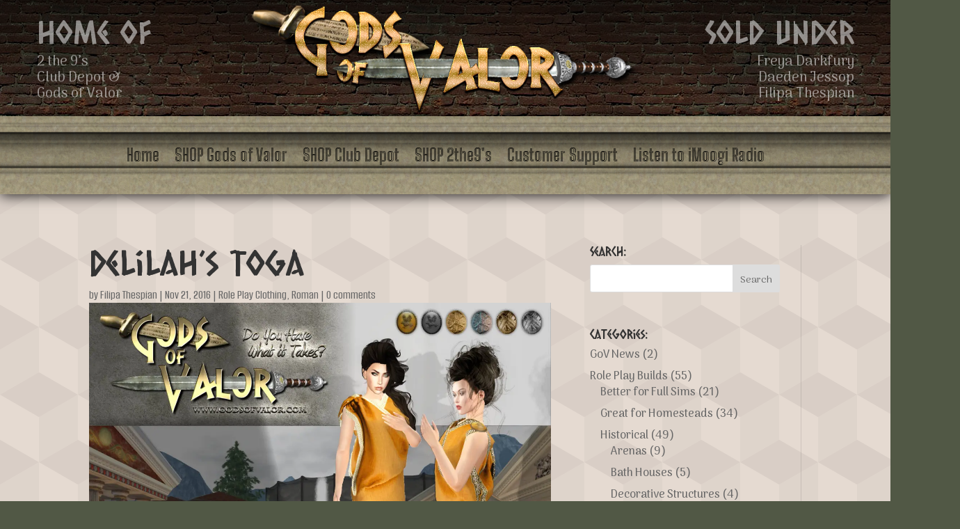

--- FILE ---
content_type: text/css
request_url: https://godsofvalor.com/wp-content/plugins/wedevs-project-manager/src/Pusher/views/assets/css/pusher.css?ver=1764710998
body_size: 231
content:
.pm-pro-pusher-notification-wrap .toast-info {
    box-shadow: 0 4px 12px rgba(0, 0, 0, 0.15) !important;
    padding: 16px 24px !important;
    border-radius: 4px !important;

    background-image: none !important;
    background: #fff !important;
    color: #777 !important;
    opacity: 1 !important;
}

.pm-pro-pusher-notification-wrap .toast-title {
    display: inline-block;
    color: rgba(0, 0, 0, 0.85) !important;
    font-size: 16px !important;
    line-height: 24px !important;
    font-weight: normal !important;
}

.pm-pro-pusher-notification-wrap .toast-message {
    color: rgba(0, 0, 0, 0.65) !important;
    font-size: 14px !important;
    line-height: 1.4em !important;
}
.pm-pro-pusher-notification-wrap .toast-close-button {
    position: absolute !important;
    right: 12px !important;
    float: right !important;
    font-size: 20px !important;
    font-weight: 400 !important;
    color: #8c8c8c !important;
    -webkit-text-shadow: 0 1px 0 #fff !important;
    text-shadow: 0 1px 0 #fff !important;
    line-height: 1 !important;
    top: auto !important;
}

.pm-pro-pusher-notification-wrap .pm-pro-pusher-anchor {
    color: rgb(15, 122, 174) !important;
    text-decoration: underline;
    text-decoration-color: rgb(15, 122, 174) !important;
}


--- FILE ---
content_type: text/css
request_url: https://godsofvalor.com/wp-content/plugins/divi-particles/assets/particles.css?ver=6.8.3
body_size: -39
content:
canvas.particles-js-canvas-el {position: absolute; top: 0; left: 0;}

--- FILE ---
content_type: text/css
request_url: https://godsofvalor.com/wp-content/plugins/divi-grid-portfolio/styles/style.min.css?ver=1.6.6
body_size: 3186
content:
.diep_extended_portfolio .et_pb_portfolio_filter,.diep_extended_portfolio .post-meta,.diep_extended_portfolio .post-meta a{font-size:14px;line-height:1em}.diep_extended_portfolio h2{font-size:30px;line-height:1em}.diep_extended_portfolio .et_pb_portofolio_pagination a{font-size:16px;line-height:16px}.diep_extended_portfolio .post_excerpt{font-size:16px;line-height:1em}.diep_extended_portfolio .et_pb_module_inner{height:100%}.grids-destaca .et_pb_portfolio_items{grid-gap:0}.grids-destaca:not(.grid__horizontal) .et_pb_portfolio_item{overflow:hidden}.grids-destaca:not(.diep_outside_metainfo) h2{margin-top:0!important}.diep-item-content>a{width:100%;display:block;position:relative}.diep-item-content>a .et_portfolio_image{position:absolute;top:0;right:0;left:0;bottom:0}.grids-destaca .et_portfolio_image{overflow:hidden}.diep_outside_metainfo .diep_metainfo{position:relative!important;padding:10px 0}.diep_grid__4_4.diep_grid_square .et_pb_portfolio_items{display:grid;grid-template-columns:25fr 25fr 25fr 25fr;position:relative}.diep_grid__4_4.diep_grid_square .et_pb_portfolio_items .et_pb_portfolio_item .diep-item-content>a{padding-bottom:100%}.diep_grid__4_4:not(.diep_grid_square) .et_pb_portfolio_items{display:grid;grid-template-columns:25fr 25fr 25fr 25fr;position:relative}.diep_grid__4_4:not(.diep_grid_square) .et_pb_portfolio_items .et_pb_portfolio_item .diep-item-content>a{padding-bottom:64%}.diep_grid__1_2 .et_pb_portfolio_items{display:grid;grid-template-columns:25fr 25fr 25fr 25fr;position:relative}.diep_grid__1_2 .et_pb_portfolio_items>div:nth-child(6n+1) .diep-item-content>a,.diep_grid__1_2 .et_pb_portfolio_items>div:nth-child(6n+2) .diep-item-content>a,.diep_grid__1_2 .et_pb_portfolio_items>div:nth-child(6n+5) .diep-item-content>a,.diep_grid__1_2 .et_pb_portfolio_items>div:nth-child(6n+6) .diep-item-content>a{padding-bottom:128%}.diep_grid__1_2 .et_pb_portfolio_items>div:nth-child(6n+3),.diep_grid__1_2 .et_pb_portfolio_items>div:nth-child(6n+4){grid-column:span 2}.diep_grid__1_2 .et_pb_portfolio_items>div:nth-child(6n+3) .diep-item-content>a,.diep_grid__1_2 .et_pb_portfolio_items>div:nth-child(6n+4) .diep-item-content>a{padding-bottom:64%}.diep_grid__1_4:not(.diep_grid_square) .et_pb_portfolio_items{display:grid;grid-template-columns:25fr 25fr 25fr 25fr}.diep_grid__1_4:not(.diep_grid_square) .et_pb_portfolio_items .diep-item-content>a{padding-bottom:64%}.diep_grid__1_4:not(.diep_grid_square) .et_pb_portfolio_items>div:first-child,.diep_grid__1_4:not(.diep_grid_square) .et_pb_portfolio_items>div:nth-child(8),.diep_grid__1_4:not(.diep_grid_square) .et_pb_portfolio_items>div:nth-child(10n+1),.diep_grid__1_4:not(.diep_grid_square) .et_pb_portfolio_items>div:nth-child(10n+8){grid-column:span 2;grid-row:span 2}.diep_grid__1_4.diep_grid_square .et_pb_portfolio_items{display:grid;grid-template-columns:25fr 25fr 25fr 25fr}.diep_grid__1_4.diep_grid_square .et_pb_portfolio_items>div:first-child,.diep_grid__1_4.diep_grid_square .et_pb_portfolio_items>div:nth-child(8),.diep_grid__1_4.diep_grid_square .et_pb_portfolio_items>div:nth-child(10n+1),.diep_grid__1_4.diep_grid_square .et_pb_portfolio_items>div:nth-child(10n+8){grid-column:span 2;grid-row:span 2}.diep_grid__1_4.diep_grid_square .et_pb_portfolio_items .et_pb_portfolio_item .diep-item-content>a{padding-bottom:100%}.diep_grid__2 .et_pb_portfolio_items{display:grid;grid-template-columns:50fr 50fr;position:relative}.diep_grid__2 .et_pb_portfolio_items .diep-item-content>a{padding-bottom:100%}.diep_grid__2.diep_offset_columns .et_pb_portfolio_item:nth-child(2n){-webkit-transform:translateY(195px)!important;transform:translateY(195px)!important}.diep_grid__2.diep_offset_columns{padding-bottom:195px}@media (min-width:981px){.diep_grid__2.diep_offset_columns_desktop .et_pb_portfolio_item:nth-child(2n){-webkit-transform:translateY(195px)!important;transform:translateY(195px)!important}.diep_grid__2.diep_offset_columns_desktop{padding-bottom:195px}}.grid__vertical .et_pb_portfolio_items{position:relative}.grid__vertical .et_pb_portfolio_items .et_pb_portfolio_item{display:grid;grid-template-columns:repeat(24,1fr)}.grid__vertical .et_pb_portfolio_items div.et_pb_portfolio_item:first-child .diep-item-content,.grid__vertical .et_pb_portfolio_items div.et_pb_portfolio_item:nth-child(8n+1) .diep-item-content{grid-column:1/9}.grid__vertical .et_pb_portfolio_items div.et_pb_portfolio_item:nth-child(2) .diep-item-content,.grid__vertical .et_pb_portfolio_items div.et_pb_portfolio_item:nth-child(8n+2) .diep-item-content{grid-column:-7/-1}.grid__vertical .et_pb_portfolio_items div.et_pb_portfolio_item:nth-child(3) .diep-item-content,.grid__vertical .et_pb_portfolio_items div.et_pb_portfolio_item:nth-child(8n+3) .diep-item-content{grid-column:11/17}.grid__vertical .et_pb_portfolio_items div.et_pb_portfolio_item:nth-child(4) .diep-item-content,.grid__vertical .et_pb_portfolio_items div.et_pb_portfolio_item:nth-child(8n+4) .diep-item-content{grid-column:2/10}.grid__vertical .et_pb_portfolio_items div.et_pb_portfolio_item:nth-child(5) .diep-item-content,.grid__vertical .et_pb_portfolio_items div.et_pb_portfolio_item:nth-child(8n+5) .diep-item-content{grid-column:18/24}.grid__vertical .et_pb_portfolio_items div.et_pb_portfolio_item:nth-child(6) .diep-item-content,.grid__vertical .et_pb_portfolio_items div.et_pb_portfolio_item:nth-child(8n+6) .diep-item-content{grid-column:9/17}.grid__vertical .et_pb_portfolio_items div.et_pb_portfolio_item:nth-child(7) .diep-item-content,.grid__vertical .et_pb_portfolio_items div.et_pb_portfolio_item:nth-child(8n+7) .diep-item-content{grid-column:2/8}.grid__vertical .et_pb_portfolio_items div.et_pb_portfolio_item:nth-child(8) .diep-item-content,.grid__vertical .et_pb_portfolio_items div.et_pb_portfolio_item:nth-child(8n+8) .diep-item-content{grid-column:12/20}.grid__vertical .et_pb_portfolio_items div.et_pb_portfolio_item:nth-child(9n){-webkit-transform:translateY(60px);transform:translateY(60px)}.grid__vertical .et_pb_portfolio_items div.et_pb_portfolio_item:nth-child(2),.grid__vertical .et_pb_portfolio_items div.et_pb_portfolio_item:nth-child(8n+2){-webkit-transform:translateY(-60px);transform:translateY(-60px)}.grid__vertical .et_pb_portfolio_items div.et_pb_portfolio_item:nth-child(3),.grid__vertical .et_pb_portfolio_items div.et_pb_portfolio_item:nth-child(8n+3){-webkit-transform:translateY(0);transform:translateY(0)}.grid__vertical .et_pb_portfolio_items div.et_pb_portfolio_item:nth-child(4),.grid__vertical .et_pb_portfolio_items div.et_pb_portfolio_item:nth-child(8n+4){-webkit-transform:translateY(60px);transform:translateY(60px)}.grid__vertical .et_pb_portfolio_items div.et_pb_portfolio_item:nth-child(5),.grid__vertical .et_pb_portfolio_items div.et_pb_portfolio_item:nth-child(8n+5){-webkit-transform:translateY(0);transform:translateY(0)}.grid__vertical .et_pb_portfolio_items div.et_pb_portfolio_item:nth-child(6),.grid__vertical .et_pb_portfolio_items div.et_pb_portfolio_item:nth-child(8n+6){-webkit-transform:translateY(60px);transform:translateY(60px)}.grid__vertical .et_pb_portfolio_items div.et_pb_portfolio_item:nth-child(7),.grid__vertical .et_pb_portfolio_items div.et_pb_portfolio_item:nth-child(8n+7){-webkit-transform:translateY(120px);transform:translateY(120px)}.grid__vertical .et_pb_portfolio_items div.et_pb_portfolio_item:nth-child(8),.grid__vertical .et_pb_portfolio_items div.et_pb_portfolio_item:nth-child(8n+8){-webkit-transform:translateY(30px);transform:translateY(30px)}.grid__vertical .et_pb_portfolio_items .et_pb_portfolio_item .diep-item-content,.grid__vertical .et_pb_portfolio_items .et_pb_portfolio_item .diep-item-content>a .et_portfolio_image{position:relative;top:auto;right:auto;left:auto;bottom:auto}.grid__vertical.diep_outside_metainfo .et_pb_portfolio_items .et_pb_portfolio_item .diep-item-content .diep_metainfo{position:relative}.grid__vertical .et_portfolio_image{overflow:hidden;margin-bottom:16px}.grid__horizontal.with-enter-animation .et_pb_portfolio_item .et_overlay,.grid__vertical.with-enter-animation .et_pb_portfolio_item .et_overlay{opacity:0}.grid__horizontal.with-enter-animation .et_pb_portfolio_item.enter-animation .et_overlay,.grid__vertical.with-enter-animation .et_pb_portfolio_item.enter-animation .et_overlay{opacity:1}.grid__vertical.with-enter-animation .et_portfolio_image img{opacity:0;-webkit-transform:scale(1.3);transform:scale(1.3)}.grid__vertical.with-enter-animation .et_pb_portfolio_item.enter-animation .et_portfolio_image img{-webkit-animation:scale-down-center .6s cubic-bezier(.25,.46,.45,.94) both;animation:scale-down-center .6s cubic-bezier(.25,.46,.45,.94) both}.grid__vertical.with-enter-animation .et_pb_portfolio_item .diep_metainfo{opacity:0;-webkit-transition:all .7s ease-in-out .3s;-o-transition:all ease-in-out .7s .3s;transition:all .7s ease-in-out .3s;-webkit-transform:translateY(15px);transform:translateY(15px)}.grid__vertical.with-enter-animation .et_pb_portfolio_item.enter-animation .diep_metainfo{opacity:1;-webkit-transform:translateY(0);transform:translateY(0)}.grid__horizontal{width:100%;height:100%;margin:0 auto;overflow:auto;-webkit-touch-callout:none;-webkit-user-select:none;-moz-user-select:none;-ms-user-select:none;user-select:none}.grid__horizontal::-webkit-scrollbar{display:none}.grid__horizontal .et_pb_portfolio_items_wrapper{height:100%}.grid__horizontal .et_pb_portfolio_items{display:-ms-flexbox;display:flex;width:auto;height:100%;position:relative}.grid__horizontal .et_pb_portfolio_items div.et_pb_portfolio_item{margin-right:10%}.grid__horizontal .et_pb_portfolio_items div.et_pb_portfolio_item:first-child,.grid__horizontal .et_pb_portfolio_items div.et_pb_portfolio_item:nth-child(8n+1){-ms-flex-item-align:start;align-self:start;margin-top:3%}.grid__horizontal .et_pb_portfolio_items div.et_pb_portfolio_item:nth-child(2),.grid__horizontal .et_pb_portfolio_items div.et_pb_portfolio_item:nth-child(8n+2){-ms-flex-item-align:end;align-self:end;margin-bottom:3%;-ms-flex-align:end;align-items:end}.grid__horizontal .et_pb_portfolio_items div.et_pb_portfolio_item:nth-child(3),.grid__horizontal .et_pb_portfolio_items div.et_pb_portfolio_item:nth-child(8n+3){-ms-flex-item-align:center;align-self:center;-ms-flex-align:center;align-items:center}.grid__horizontal .et_pb_portfolio_items div.et_pb_portfolio_item:nth-child(4),.grid__horizontal .et_pb_portfolio_items div.et_pb_portfolio_item:nth-child(8n+4){-ms-flex-item-align:start;align-self:start}.grid__horizontal .et_pb_portfolio_items div.et_pb_portfolio_item:nth-child(5),.grid__horizontal .et_pb_portfolio_items div.et_pb_portfolio_item:nth-child(8n+5){-ms-flex-item-align:start;align-self:start;margin-top:2%}.grid__horizontal .et_pb_portfolio_items div.et_pb_portfolio_item:nth-child(6),.grid__horizontal .et_pb_portfolio_items div.et_pb_portfolio_item:nth-child(8n+6){-ms-flex-item-align:end;align-self:end}.grid__horizontal .et_pb_portfolio_items div.et_pb_portfolio_item:nth-child(7),.grid__horizontal .et_pb_portfolio_items div.et_pb_portfolio_item:nth-child(8n+7){-ms-flex-item-align:center;align-self:center;-ms-flex-align:center;align-items:center}.grid__horizontal .et_pb_portfolio_items div.et_pb_portfolio_item:nth-child(8),.grid__horizontal .et_pb_portfolio_items div.et_pb_portfolio_item:nth-child(8n+8){-ms-flex-item-align:end;align-self:end;margin-top:20%;-ms-flex-align:end;align-items:end}.grid__horizontal .diep-item-content,.grid__horizontal .diep-item-content>a .et_portfolio_image{position:relative;top:auto;right:auto;left:auto;bottom:auto}.grid__horizontal .diep-item-content>a .et_portfolio_image{aspect-ratio:12/16}.grid__horizontal .et_pb_portfolio_items div.et_pb_portfolio_item .diep-item-content{display:-ms-flexbox;display:flex;gap:40px;margin-right:5rem}.grid__horizontal .et_pb_portfolio_items div.et_pb_portfolio_item:first-child .diep-item-content>a .et_portfolio_image,.grid__horizontal .et_pb_portfolio_items div.et_pb_portfolio_item:nth-child(8n+1) .diep-item-content>a .et_portfolio_image{width:calc(max(25vw, 300px))}.grid__horizontal .et_pb_portfolio_items div.et_pb_portfolio_item:nth-child(2) .diep-item-content>a .et_portfolio_image,.grid__horizontal .et_pb_portfolio_items div.et_pb_portfolio_item:nth-child(8n+2) .diep-item-content>a .et_portfolio_image{width:230px}.grid__horizontal .et_pb_portfolio_items div.et_pb_portfolio_item:nth-child(3) .diep-item-content>a .et_portfolio_image,.grid__horizontal .et_pb_portfolio_items div.et_pb_portfolio_item:nth-child(8n+3) .diep-item-content>a .et_portfolio_image{width:calc(max(18vw, 250px))}.grid__horizontal .et_pb_portfolio_items div.et_pb_portfolio_item:nth-child(4) .diep-item-content>a .et_portfolio_image,.grid__horizontal .et_pb_portfolio_items div.et_pb_portfolio_item:nth-child(8n+4) .diep-item-content>a .et_portfolio_image{width:220px}.grid__horizontal .et_pb_portfolio_items div.et_pb_portfolio_item:nth-child(5) .diep-item-content>a .et_portfolio_image,.grid__horizontal .et_pb_portfolio_items div.et_pb_portfolio_item:nth-child(8n+5) .diep-item-content>a .et_portfolio_image{width:calc(max(25vw, 250px))}.grid__horizontal .et_pb_portfolio_items div.et_pb_portfolio_item:nth-child(6) .diep-item-content>a .et_portfolio_image,.grid__horizontal .et_pb_portfolio_items div.et_pb_portfolio_item:nth-child(8n+6) .diep-item-content>a .et_portfolio_image{width:calc(max(25vw, 300px))}.grid__horizontal .et_pb_portfolio_items div.et_pb_portfolio_item:nth-child(7) .diep-item-content>a .et_portfolio_image,.grid__horizontal .et_pb_portfolio_items div.et_pb_portfolio_item:nth-child(8n+7) .diep-item-content>a .et_portfolio_image{width:280px}.grid__horizontal .et_pb_portfolio_items div.et_pb_portfolio_item:nth-child(8) .diep-item-content>a .et_portfolio_image,.grid__horizontal .et_pb_portfolio_items div.et_pb_portfolio_item:nth-child(8n+8) .diep-item-content>a .et_portfolio_image{width:245px}.grid__horizontal.diep_outside_metainfo .diep_metainfo{position:relative;width:20vw;min-width:300px}.grid__horizontal.with-enter-animation .et_pb_portfolio_item:not(.enter-animation) .et_portfolio_image,.grid__vertical.with-enter-animation .et_pb_portfolio_item:not(.enter-animation) .et_portfolio_image{-webkit-box-shadow:none!important;box-shadow:none!important;border-width:none!important}.grid__horizontal.with-enter-animation .et_portfolio_image img{opacity:0;-webkit-transform:scale(1.3);transform:scale(1.3)}.grid__horizontal.with-enter-animation .et_pb_portfolio_item.enter-animation .et_portfolio_image img{-webkit-animation:scale-down-left .6s cubic-bezier(.25,.46,.45,.94) both;animation:scale-down-left .6s cubic-bezier(.25,.46,.45,.94) both}.grid__horizontal.with-enter-animation .et_pb_portfolio_item .diep_metainfo{opacity:0;-webkit-transition:all .7s ease-in-out .3s;-o-transition:all ease-in-out .7s .3s;transition:all .7s ease-in-out .3s;-webkit-transform:translateX(15px);transform:translateX(15px)}.grid__horizontal.with-enter-animation .et_pb_portfolio_item.enter-animation .diep_metainfo{opacity:1;-webkit-transform:translateX(0);transform:translateX(0)}.grid__horizontal:not(.diep_special_cursor){cursor:-webkit-grabbing;cursor:grabbing}body.deip-horizontal-cursor-visible *,body.deip-horizontal-cursor-visible a,body.deip-horizontal-cursor-visible h2{cursor:none!important}#deip-horizontal-cursor{display:none}@media (max-width:1200px){.diep_grid__4_4 .et_pb_portfolio_items,.diep_grid__4_4.diep_grid_square .et_pb_portfolio_items{grid-template-columns:33.3fr 33.3fr 33.3fr}}@media (max-width:980px){.grids-destaca:not(.grid__vertical) .et_pb_portfolio_item{margin-bottom:0!important}.diep_grid__1_2 .et_pb_portfolio_items,.diep_grid__4_4.diep_grid_square .et_pb_portfolio_items,.diep_grid__4_4:not(.diep_grid_square) .et_pb_portfolio_items{grid-template-columns:50fr 50fr}.diep_grid__1_2 .et_pb_portfolio_items>div{grid-column:initial!important;grid-row:initial!important}.diep_grid__1_2 .et_pb_portfolio_items>div:nth-child(6n+1) .diep-item-content>a,.diep_grid__1_2 .et_pb_portfolio_items>div:nth-child(6n+2) .diep-item-content>a,.diep_grid__1_2 .et_pb_portfolio_items>div:nth-child(6n+4) .diep-item-content>a,.diep_grid__1_2 .et_pb_portfolio_items>div:nth-child(6n+5) .diep-item-content>a{padding-bottom:128%!important}.diep_grid__1_2 .et_pb_portfolio_items>div:nth-child(6n+3),.diep_grid__1_2 .et_pb_portfolio_items>div:nth-child(6n+6){grid-column:span 2!important}.diep_grid__1_2 .et_pb_portfolio_items>div:nth-child(6n+3) .diep-item-content>a,.diep_grid__1_2 .et_pb_portfolio_items>div:nth-child(6n+6) .diep-item-content>a{padding-bottom:64%!important}.diep_grid__1_4:not(.diep_grid_square) .et_pb_portfolio_items{grid-template-columns:50fr 50fr}.diep_grid__1_4:not(.diep_grid_square) .et_pb_portfolio_items>div .diep-item-content>a{padding-bottom:64%!important}.diep_grid__1_4:not(.diep_grid_square) .et_pb_portfolio_items>div{grid-column:initial!important;grid-row:initial!important}.diep_grid__1_4.diep_grid_square .et_pb_portfolio_items{grid-template-columns:50fr 50fr}.diep_grid__1_4.diep_grid_square .et_pb_portfolio_items>div{grid-column:initial!important;grid-row:initial!important}.grid__vertical .et_pb_portfolio_items div.et_pb_portfolio_item:first-child .diep-item-content,.grid__vertical .et_pb_portfolio_items div.et_pb_portfolio_item:nth-child(8n+1) .diep-item-content{grid-column:1/11}.grid__vertical .et_pb_portfolio_items div.et_pb_portfolio_item:nth-child(2) .diep-item-content,.grid__vertical .et_pb_portfolio_items div.et_pb_portfolio_item:nth-child(8n+2) .diep-item-content{grid-column:-9/-2}.grid__vertical .et_pb_portfolio_items div.et_pb_portfolio_item:nth-child(3) .diep-item-content,.grid__vertical .et_pb_portfolio_items div.et_pb_portfolio_item:nth-child(8n+3) .diep-item-content{grid-column:8/18}.grid__vertical .et_pb_portfolio_items div.et_pb_portfolio_item:nth-child(4) .diep-item-content,.grid__vertical .et_pb_portfolio_items div.et_pb_portfolio_item:nth-child(8n+4) .diep-item-content{grid-column:2/10}.grid__vertical .et_pb_portfolio_items div.et_pb_portfolio_item:nth-child(5) .diep-item-content,.grid__vertical .et_pb_portfolio_items div.et_pb_portfolio_item:nth-child(8n+5) .diep-item-content{grid-column:16/25}.grid__vertical .et_pb_portfolio_items div.et_pb_portfolio_item:nth-child(6) .diep-item-content,.grid__vertical .et_pb_portfolio_items div.et_pb_portfolio_item:nth-child(8n+6) .diep-item-content{grid-column:9/17}.grid__vertical .et_pb_portfolio_items div.et_pb_portfolio_item:nth-child(7) .diep-item-content,.grid__vertical .et_pb_portfolio_items div.et_pb_portfolio_item:nth-child(8n+7) .diep-item-content{grid-column:1/12}.grid__vertical .et_pb_portfolio_items div.et_pb_portfolio_item:nth-child(8) .diep-item-content,.grid__vertical .et_pb_portfolio_items div.et_pb_portfolio_item:nth-child(8n+8) .diep-item-content{grid-column:8/18}.grid__vertical .et_pb_portfolio_items div.et_pb_portfolio_item{-webkit-transform:translateY(0)!important;transform:translateY(0)!important;margin-bottom:60px}.grid__horizontal .et_pb_portfolio_items div.et_pb_portfolio_item .diep-item-content{-ms-flex-direction:column;flex-direction:column;gap:20px;margin-right:2.5rem}.grid__horizontal.diep_outside_metainfo .diep_metainfo{min-width:200px;width:100%}}@media (max-width:767px){.diep_grid__1_2:not(.diep_mobile_double_column) .et_pb_portfolio_items,.diep_grid__1_4:not(.diep_mobile_double_column) .et_pb_portfolio_items,.diep_grid__2:not(.diep_mobile_double_column) .et_pb_portfolio_items,.diep_grid__4_4.diep_grid_square:not(.diep_mobile_double_column) .et_pb_portfolio_items,.diep_grid__4_4:not(.diep_mobile_double_column) .et_pb_portfolio_items{grid-template-columns:100fr}.diep_grid__1_2.diep_mobile_double_column .et_pb_portfolio_items,.diep_grid__1_4.diep_mobile_double_column .et_pb_portfolio_items,.diep_grid__2.diep_mobile_double_column .et_pb_portfolio_items,.diep_grid__4_4.diep_grid_square.diep_mobile_double_column .et_pb_portfolio_items,.diep_grid__4_4.diep_mobile_double_column .et_pb_portfolio_items{grid-template-columns:50fr 50fr}.diep_grid__1_2 .et_pb_portfolio_items>div:nth-child(6n+3),.diep_grid__1_2 .et_pb_portfolio_items>div:nth-child(6n+6){grid-column:initial!important}.diep_grid__1_2 .et_pb_portfolio_items>div:nth-child(6n+3) .diep-item-content>a,.diep_grid__1_2 .et_pb_portfolio_items>div:nth-child(6n+6) .diep-item-content>a{padding-bottom:128%!important}.diep_grid__2.diep_offset_columns:not(.diep_mobile_double_column) .et_pb_portfolio_item:nth-child(2n){margin-top:0}.diep_grid__2.diep_offset_columns.diep_mobile_double_column .et_pb_portfolio_item:nth-child(2n){-webkit-transform:translateY(100px)!important;transform:translateY(100px)!important}.diep_grid__2.diep_offset_columns{padding-bottom:100px}.fixed-filter~.diep-mobile-filters{display:block!important}.grids-destaca:not(.diep_mobile_filter_active) .et_pb_portfolio_filters{display:none!important}.grids-destaca.diep_mobile_filter_active .et_pb_portfolio_filters>ul>li{width:auto!important}.grids-destaca.diep_mobile_filter_active .et_pb_portfolio_filters>ul{-ms-flex-wrap:wrap;flex-wrap:wrap;-ms-flex-pack:distribute;justify-content:space-around}.grid__vertical .et_pb_portfolio_items div.et_pb_portfolio_item:first-child .diep-item-content,.grid__vertical .et_pb_portfolio_items div.et_pb_portfolio_item:nth-child(8n+1) .diep-item-content{grid-column:1/25}.grid__vertical .et_pb_portfolio_items div.et_pb_portfolio_item:nth-child(2) .diep-item-content,.grid__vertical .et_pb_portfolio_items div.et_pb_portfolio_item:nth-child(8n+2) .diep-item-content{grid-column:4/22}.grid__vertical .et_pb_portfolio_items div.et_pb_portfolio_item:nth-child(3) .diep-item-content,.grid__vertical .et_pb_portfolio_items div.et_pb_portfolio_item:nth-child(8n+3) .diep-item-content{grid-column:9/25}.grid__vertical .et_pb_portfolio_items div.et_pb_portfolio_item:nth-child(4) .diep-item-content,.grid__vertical .et_pb_portfolio_items div.et_pb_portfolio_item:nth-child(8n+4) .diep-item-content{grid-column:1/21}.grid__vertical .et_pb_portfolio_items div.et_pb_portfolio_item:nth-child(5) .diep-item-content,.grid__vertical .et_pb_portfolio_items div.et_pb_portfolio_item:nth-child(8n+5) .diep-item-content{grid-column:1/25}.grid__vertical .et_pb_portfolio_items div.et_pb_portfolio_item:nth-child(6) .diep-item-content,.grid__vertical .et_pb_portfolio_items div.et_pb_portfolio_item:nth-child(8n+6) .diep-item-content{grid-column:7/25}.grid__vertical .et_pb_portfolio_items div.et_pb_portfolio_item:nth-child(7) .diep-item-content,.grid__vertical .et_pb_portfolio_items div.et_pb_portfolio_item:nth-child(8n+7) .diep-item-content{grid-column:1/21}.grid__vertical .et_pb_portfolio_items div.et_pb_portfolio_item:nth-child(8) .diep-item-content,.grid__vertical .et_pb_portfolio_items div.et_pb_portfolio_item:nth-child(8n+8) .diep-item-content{grid-column:9/25}}.grids-destaca .et_pb_portfolio_items>div>a,.grids-destaca .et_pb_portfolio_items>div>a span{height:100%;display:block;overflow:hidden}.grids-destaca .et_pb_portfolio_items>div>a{position:absolute;left:0;right:0;top:0;bottom:0}.grids-destaca .et_pb_portfolio_items>div img{-o-object-fit:cover;object-fit:cover;height:100%;-webkit-transition:all .25s ease;-o-transition:all ease .25s;transition:all .25s ease;max-width:none;width:100%}.grids-destaca .et_pb_portfolio_items>div .post-meta{padding-bottom:0;margin-bottom:0}.grids-destaca .diep_metainfo{position:absolute;-webkit-transition:all .25s ease;-o-transition:all ease .25s;transition:all .25s ease;z-index:100}.grids-destaca:not(.diep_outside_metainfo) .diep_metainfo.text-top{top:30px;left:30px;right:30px}.grids-destaca:not(.diep_outside_metainfo) .diep_metainfo.text-top:hover{margin-top:-4px}.grids-destaca:not(.diep_outside_metainfo) .diep_metainfo.text-center{padding:20px;top:50%;-webkit-transform:translateY(-50%);transform:translateY(-50%);left:0;right:0}.grids-destaca:not(.diep_outside_metainfo) .diep_metainfo.text-bottom{bottom:30px;left:30px;right:30px}.grids-destaca .text-hidden .diep-item-content .diep_metainfo{left:0!important;opacity:0!important;-webkit-transform:translateX(0);transform:translateX(0)}.grids-destaca .text-hidden .diep-item-content:hover .diep_metainfo{opacity:1!important;z-index:1000}.grids-destaca .text-hidden .diep-item-content:hover .diep_metainfo:not(.text-center){-webkit-transform:translateX(30px);transform:translateX(30px)}.grids-destaca .et_pb_portfolio_item .et_overlay{background-color:transparent;opacity:1;z-index:10}.grids-destaca .et_pb_portfolio_item .diep-item-content:hover .et_overlay{background:hsla(0,0%,100%,.9)}.grids-destaca .et_pb_portfolio_item .et_overlay:before{opacity:0}.diep_extended_portfolio .et_overlay:before{color:transparent}.grids-destaca .et_pb_portfolio_item .diep-item-content:hover .et_overlay:before{opacity:1}.grids-destaca.overlay .et_portfolio_image:after{position:absolute;top:0;left:0;right:0;bottom:0;background:transparent;content:"";display:block;-webkit-transition:all .25s ease;-o-transition:all ease .25s;transition:all .25s ease}.grids-destaca.overlay .et_pb_portfolio_items>div:hover .et_portfolio_image:after{background:rgba(0,0,0,.55)}.grids-destaca.diep_portfolio_click_disabled .et_pb_portfolio_item,.grids-destaca.diep_portfolio_click_disabled .et_pb_portfolio_item a{cursor:default!important}.grids-destaca:not(.grid__vertical) .et_pb_portfolio_items>.et_pb_portfolio_item.zoom:hover img{height:110%;margin-top:-5%}.grids-destaca .et_pb_portfolio_filters{margin-bottom:0!important;width:100%}.grids-destaca .et_pb_portfolio_filters.fixed-filter{position:fixed!important;z-index:1001;left:0}body.admin-bar .grids-destaca .et_pb_portfolio_filters.fixed-filter{-webkit-transform:translateY(32px);transform:translateY(32px)}.grids-destaca .et_pb_portfolio_filters ul{width:100%;background:#fff;padding:0;display:-ms-flexbox;display:flex;-ms-flex-pack:center;justify-content:center;-webkit-transition:background .15s linear;-o-transition:background .15s linear;transition:background .15s linear}.grids-destaca .et_pb_portfolio_filters ul li a{border:none!important;margin:0;border-radius:0!important}.grids-destaca.filters-bottom .et_pb_portfolio_filters{bottom:0}.grids-destaca .et_pb_portofolio_pagination{position:absolute!important;width:auto!important;left:30px}.grids-destaca .et_pb_portofolio_pagination.right-pagination{right:30px;left:auto}.grids-destaca .et_pb_portofolio_pagination.center-pagination{left:50%;-webkit-transform:translateX(-50%);transform:translateX(-50%)}#menu-filters{position:fixed;z-index:10001;width:50px;height:50px;overflow:hidden;right:30px;top:50%;-webkit-transform:translateY(-50%);transform:translateY(-50%);border:2px solid #fff;border-radius:100%;background:rgba(0,0,0,.8);cursor:pointer}.grids-destaca .et_pb_portofolio_pagination{width:100%;border-top:1px solid #e2e2e2;position:absolute;background:rgba(0,0,0,.5);z-index:10000;bottom:30px;width:auto;border:none;border-radius:100px;padding:0 10px}.grids-destaca.pagination-center .et_pb_portofolio_pagination{left:50%;-webkit-transform:translateX(-50%);transform:translateX(-50%)}.grids-destaca.pagination-left .et_pb_portofolio_pagination,.grids-destaca.pagination-right .et_pb_portofolio_pagination{right:30px}.diep_outrange.diep_extended_portfolio .diep-mobile-filters,.diep_outrange.diep_extended_portfolio .et_pb_portfolio_filters{display:none!important}.diep-mobile-filters{display:none}.grids-destaca .destaca-filter-btn{position:fixed;z-index:10001;width:40px;height:40px;overflow:hidden;right:30px;-webkit-transform:translateY(-50%);transform:translateY(-50%);background:hsla(0,0%,100%,.8);cursor:pointer}.grids-destaca .destaca-filter-btn,.grids-destaca .destaca-filter-btn:before{top:50%;border-radius:100%;-webkit-transition:all .15s ease;-o-transition:all ease .15s;transition:all .15s ease}.grids-destaca .destaca-filter-btn:before{position:absolute;width:35%;height:35%;left:50%;-webkit-transform:translate(-50%,-50%);transform:translate(-50%,-50%);content:"";background:#000}.grids-destaca .destaca-filter-overlay{position:fixed;top:0;bottom:0;left:0;right:0;z-index:10000;background:rgba(0,0,0,.8);display:-ms-flexbox;display:flex;-ms-flex-pack:center;justify-content:center;-ms-flex-line-pack:center;align-content:center;-webkit-transform:translateX(100%);transform:translateX(100%)}.grids-destaca .destaca-filter-overlay ul{position:absolute;top:50%;width:100%;-webkit-transform:translateY(-50%) rotate(90deg);transform:translateY(-50%) rotate(90deg);-webkit-transform-origin:right center;transform-origin:right center;display:-ms-flexbox;display:flex;-ms-flex-direction:column;flex-direction:column;-ms-flex-pack:center;justify-content:center;list-style:none;opacity:0;-webkit-transition:all .5s ease .5s;-o-transition:all ease .5s .5s;transition:all .5s ease .5s}.grids-destaca .destaca-filter-overlay.open{-webkit-animation:open-menu .5s forwards;animation:open-menu .5s forwards}.grids-destaca .destaca-filter-overlay.open ul{-webkit-transform:translateY(-50%) rotate(0deg);transform:translateY(-50%) rotate(0deg);opacity:1}.grids-destaca .destaca-filter-overlay ul li{padding:20px;text-align:center}.grids-destaca .destaca-filter-overlay ul li a{color:#fff;font-size:20px;font-weight:600}@-webkit-keyframes open-menu{0%{-webkit-transform:translateX(0);transform:translateX(0);opacity:0}50%{opacity:0;-webkit-transform:translateX(0);transform:translateX(0)}to{opacity:1;-webkit-transform:translateX(0);transform:translateX(0)}}@keyframes open-menu{0%{-webkit-transform:translateX(0);transform:translateX(0);opacity:0}50%{opacity:0;-webkit-transform:translateX(0);transform:translateX(0)}to{opacity:1;-webkit-transform:translateX(0);transform:translateX(0)}}@-webkit-keyframes cerrar-menu{0%{-webkit-transform:translateX(0);transform:translateX(0);opacity:1}50%{opacity:0;-webkit-transform:translateX(0);transform:translateX(0)}to{opacity:0;-webkit-transform:translateX(100%);transform:translateX(100%)}}@keyframes cerrar-menu{0%{-webkit-transform:translateX(0);transform:translateX(0);opacity:1}50%{opacity:0;-webkit-transform:translateX(0);transform:translateX(0)}to{opacity:0;-webkit-transform:translateX(100%);transform:translateX(100%)}}.diep_portfolio_gallery .et_pb_portfolio_item{cursor:pointer!important}.filter-hidden{display:none}.deip-warning-msg{text-align:center;color:#fff}.deip-warning-msg small{font-size:80%;font-weight:700}.grids-destaca .et_pb_portfolio_item .et_overlay{border:0}@-webkit-keyframes scale-down-center{0%{opacity:0;-webkit-transform:scale(1.3);transform:scale(1.3);-webkit-transform-origin:50% 0;transform-origin:50% 0}to{opacity:1;-webkit-transform:scale(1);transform:scale(1);-webkit-transform-origin:50% 0;transform-origin:50% 0}}@keyframes scale-down-center{0%{opacity:0;-webkit-transform:scale(1.3);transform:scale(1.3);-webkit-transform-origin:50% 0;transform-origin:50% 0}to{opacity:1;-webkit-transform:scale(1);transform:scale(1);-webkit-transform-origin:50% 0;transform-origin:50% 0}}@-webkit-keyframes scale-down-left{0%{opacity:0;-webkit-transform:scale(1.3);transform:scale(1.3);-webkit-transform-origin:0 50%;transform-origin:0 50%}to{opacity:1;-webkit-transform:scale(1);transform:scale(1);-webkit-transform-origin:0 50%;transform-origin:0 50%}}@keyframes scale-down-left{0%{opacity:0;-webkit-transform:scale(1.3);transform:scale(1.3);-webkit-transform-origin:0 50%;transform-origin:0 50%}to{opacity:1;-webkit-transform:scale(1);transform:scale(1);-webkit-transform-origin:0 50%;transform-origin:0 50%}}

--- FILE ---
content_type: text/css
request_url: https://godsofvalor.com/wp-content/plugins/divi-lottie-animations/styles/style.min.css?ver=1.0
body_size: -39
content:
.dla_animation:empty{display:none}.dla_animation:empty{display:none}

--- FILE ---
content_type: text/css
request_url: https://godsofvalor.com/wp-content/et-cache/1/24/2461/et-core-unified-tb-5193-tb-6982-tb-7059-deferred-2461.min.css?ver=1734866762
body_size: 2229
content:
div.et_pb_section.et_pb_section_0{background-size:initial;background-repeat:repeat;background-position:center top;background-image:linear-gradient(180deg,rgba(0,0,0,0.89) 0%,rgba(0,0,0,0.25) 100%),url(https://godsofvalor.com/wp-content/uploads/sites/24/2023/10/Brick_0901_512_Pip_d.png)!important}.et_pb_section_0.et_pb_section{padding-bottom:16px;margin-top:-56px;margin-right:-100px;margin-left:-100px}.et_pb_row_0.et_pb_row{padding-bottom:0px!important;margin-top:-10px!important;margin-bottom:-7px!important;padding-bottom:0px}.et_pb_row_0,body #page-container .et-db #et-boc .et-l .et_pb_row_0.et_pb_row,body.et_pb_pagebuilder_layout.single #page-container #et-boc .et-l .et_pb_row_0.et_pb_row,body.et_pb_pagebuilder_layout.single.et_full_width_page #page-container #et-boc .et-l .et_pb_row_0.et_pb_row{width:100%;max-width:1175px}.et_pb_text_0.et_pb_text,.et_pb_text_1.et_pb_text{color:rgba(255,255,255,0.5)!important}.et_pb_text_0,.et_pb_text_1{font-family:'Arima Madurai',display;font-size:20px;padding-top:7px!important}.et_pb_text_0 h1{font-family:'Caesar Dressing',display;font-size:46px;color:rgba(255,255,255,0.5)!important}.et_pb_image_0{padding-top:0px;padding-bottom:0px;margin-top:-7px!important;margin-bottom:-6px!important;width:100%;text-align:center}.et_pb_text_1 h1{font-family:'Caesar Dressing',display;font-size:46px;color:rgba(255,255,255,0.5)!important;text-align:right}div.et_pb_section.et_pb_section_1{background-size:contain;background-repeat:repeat;background-image:url(https://godsofvalor.com/wp-content/uploads/sites/24/2023/10/Pips-Concrete-Iconic-Entablature-Diff.jpg)!important}.et_pb_section_1.et_pb_section{padding-top:0px;padding-bottom:15px;margin-top:0px;margin-bottom:-3px}.et_pb_section_1{z-index:10;box-shadow:0px 2px 18px 0px rgba(0,0,0,0.83)}.et_pb_menu_0.et_pb_menu ul li a{font-family:'Big Shoulders Inline Display',display;font-weight:700;font-size:24px;color:#000000!important}.et_pb_menu_0{margin-top:15px!important}.et_pb_menu_0.et_pb_menu ul li.current-menu-item a,.et_pb_menu_0.et_pb_menu .nav li ul.sub-menu a,.et_pb_menu_1.et_pb_menu ul li.current-menu-item a,.et_pb_menu_1.et_pb_menu .nav li ul.sub-menu a,.et_pb_menu_1.et_pb_menu .et_mobile_menu a{color:#FFFFFF!important}.et_pb_menu_0.et_pb_menu .nav li ul{background-color:#000000!important;border-color:#ffa500}.et_pb_menu_0.et_pb_menu .et_mobile_menu{border-color:#ffa500}.et_pb_menu_0.et_pb_menu .nav li ul.sub-menu li.current-menu-item a{color:#ffb200!important}.et_pb_menu_0.et_pb_menu .et_mobile_menu,.et_pb_menu_0.et_pb_menu .et_mobile_menu ul,.et_pb_menu_1.et_pb_menu .et_mobile_menu,.et_pb_menu_1.et_pb_menu .et_mobile_menu ul,.et_pb_social_media_follow_network_1 a.icon{background-color:#000000!important}.et_pb_menu_0.et_pb_menu .et_mobile_menu a{color:#ffae00!important}.et_pb_menu_0 .et_pb_menu_inner_container>.et_pb_menu__logo-wrap,.et_pb_menu_0 .et_pb_menu__logo-slot,.et_pb_menu_1 .et_pb_menu_inner_container>.et_pb_menu__logo-wrap,.et_pb_menu_1 .et_pb_menu__logo-slot{width:auto;max-width:100%}.et_pb_menu_0 .et_pb_menu_inner_container>.et_pb_menu__logo-wrap .et_pb_menu__logo img,.et_pb_menu_0 .et_pb_menu__logo-slot .et_pb_menu__logo-wrap img,.et_pb_post_title_0 .et_pb_title_featured_container img,.et_pb_menu_1 .et_pb_menu_inner_container>.et_pb_menu__logo-wrap .et_pb_menu__logo img,.et_pb_menu_1 .et_pb_menu__logo-slot .et_pb_menu__logo-wrap img{height:auto;max-height:none}.et_pb_menu_0 .mobile_nav .mobile_menu_bar:before,.et_pb_menu_0 .et_pb_menu__icon.et_pb_menu__search-button,.et_pb_menu_0 .et_pb_menu__icon.et_pb_menu__close-search-button,.et_pb_menu_0 .et_pb_menu__icon.et_pb_menu__cart-button{color:#ffa500}div.et_pb_section.et_pb_section_2>.et_pb_background_pattern{background-image:url([data-uri])}.et_pb_section_2.et_pb_section{background-color:rgba(168,134,104,0.3)!important}.et_pb_post_title_0 .et_pb_title_container h1.entry-title,.et_pb_post_title_0 .et_pb_title_container h2.entry-title,.et_pb_post_title_0 .et_pb_title_container h3.entry-title,.et_pb_post_title_0 .et_pb_title_container h4.entry-title,.et_pb_post_title_0 .et_pb_title_container h5.entry-title,.et_pb_post_title_0 .et_pb_title_container h6.entry-title{font-family:'Caesar Dressing',display;font-size:50px}.et_pb_post_title_0 .et_pb_title_container .et_pb_title_meta_container,.et_pb_post_title_0 .et_pb_title_container .et_pb_title_meta_container a{font-family:'Alumni Sans',Helvetica,Arial,Lucida,sans-serif;font-size:18px}.et_pb_post_content_0{font-family:'Arima Madurai',display;font-size:19px;background-color:rgba(255,255,255,0)}.et_pb_post_content_0 h1{font-family:'Arima Madurai',display;font-weight:800;font-size:45px}.et_pb_post_content_0 h2{font-family:'Arima Madurai',display;font-weight:800;font-size:40px}.et_pb_post_content_0 h3{font-family:'Arima Madurai',display;font-weight:800;font-size:35px}.et_pb_post_content_0 h4{font-family:'Arima Madurai',display;font-weight:700;font-size:30px}.et_pb_post_content_0 h5{font-family:'Arima Madurai',display;font-weight:700;font-size:25px}.et_pb_post_content_0 h6{font-family:'Arima Madurai',display;font-weight:700;font-size:20px}.et_pb_sidebar_0.et_pb_widget_area h3:first-of-type,.et_pb_sidebar_0.et_pb_widget_area h4:first-of-type,.et_pb_sidebar_0.et_pb_widget_area h5:first-of-type,.et_pb_sidebar_0.et_pb_widget_area h6:first-of-type,.et_pb_sidebar_0.et_pb_widget_area h2:first-of-type,.et_pb_sidebar_0.et_pb_widget_area h1:first-of-type,.et_pb_sidebar_0.et_pb_widget_area .widget-title,.et_pb_sidebar_0.et_pb_widget_area .widgettitle{font-family:'Caesar Dressing',display}.et_pb_sidebar_0.et_pb_widget_area,.et_pb_sidebar_0.et_pb_widget_area li,.et_pb_sidebar_0.et_pb_widget_area li:before,.et_pb_sidebar_0.et_pb_widget_area a{font-family:'Arima Madurai',display;font-size:16px}.et_pb_section_3{box-shadow:inset 0px 0px 18px 0px rgba(0,0,0,0.3)}.et_pb_section_3.et_pb_section{background-color:#515845!important}.et_pb_row_3,body #page-container .et-db #et-boc .et-l .et_pb_row_3.et_pb_row,body.et_pb_pagebuilder_layout.single #page-container #et-boc .et-l .et_pb_row_3.et_pb_row,body.et_pb_pagebuilder_layout.single.et_full_width_page #page-container #et-boc .et-l .et_pb_row_3.et_pb_row,.et_pb_row_5,body #page-container .et-db #et-boc .et-l .et_pb_row_5.et_pb_row,body.et_pb_pagebuilder_layout.single #page-container #et-boc .et-l .et_pb_row_5.et_pb_row,body.et_pb_pagebuilder_layout.single.et_full_width_page #page-container #et-boc .et-l .et_pb_row_5.et_pb_row{width:100%;max-width:none}.et_pb_divider_0,.et_pb_divider_1{background-size:contain;background-repeat:repeat-x;background-image:url(https://godsofvalor.com/wp-content/uploads/sites/24/2022/09/museum-12.png);border-top-width:2px;border-bottom-width:2px;border-color:#000000;min-height:40px}.et_pb_divider_0:before,.et_pb_divider_1:before{border-top-color:RGBA(0,0,0,0);border-top-width:40px}.et_pb_row_4,body #page-container .et-db #et-boc .et-l .et_pb_row_4.et_pb_row,body.et_pb_pagebuilder_layout.single #page-container #et-boc .et-l .et_pb_row_4.et_pb_row,body.et_pb_pagebuilder_layout.single.et_full_width_page #page-container #et-boc .et-l .et_pb_row_4.et_pb_row{max-width:1360px}.et_pb_blurb_0.et_pb_blurb .et_pb_module_header,.et_pb_blurb_0.et_pb_blurb .et_pb_module_header a,.et_pb_blurb_1.et_pb_blurb .et_pb_module_header,.et_pb_blurb_1.et_pb_blurb .et_pb_module_header a,.et_pb_blurb_2.et_pb_blurb .et_pb_module_header,.et_pb_blurb_2.et_pb_blurb .et_pb_module_header a,.et_pb_blurb_3.et_pb_blurb .et_pb_module_header,.et_pb_blurb_3.et_pb_blurb .et_pb_module_header a{font-family:'Inknut Antiqua',Georgia,"Times New Roman",serif;text-transform:uppercase;font-size:11px;color:#BCA274!important;letter-spacing:1.5em;line-height:1.2em}.et_pb_blurb_0.et_pb_blurb p,.et_pb_blurb_1.et_pb_blurb p,.et_pb_blurb_2.et_pb_blurb p,.et_pb_blurb_3.et_pb_blurb p{line-height:1.4em}.et_pb_blurb_0.et_pb_blurb,.et_pb_blurb_1.et_pb_blurb,.et_pb_blurb_2.et_pb_blurb,.et_pb_blurb_3.et_pb_blurb{font-family:'Grenze',Georgia,"Times New Roman",serif;font-weight:600;font-size:20px;color:#000000!important;line-height:1.4em}.et_pb_blurb_0.et_pb_blurb .et_pb_blurb_description a,.et_pb_blurb_1.et_pb_blurb .et_pb_blurb_description a,.et_pb_blurb_2.et_pb_blurb .et_pb_blurb_description a,.et_pb_blurb_3.et_pb_blurb .et_pb_blurb_description a{color:#000000!important}.et_pb_blurb_0 .et-pb-icon,.et_pb_blurb_1 .et-pb-icon,.et_pb_blurb_2 .et-pb-icon,.et_pb_blurb_3 .et-pb-icon{font-size:32px;color:#BCA274;font-family:FontAwesome!important;font-weight:900!important}.et_pb_image_1{text-align:left;margin-left:0}div.et_pb_section.et_pb_section_4>.et_pb_background_pattern{background-image:url([data-uri])}.et_pb_section_4.et_pb_section{padding-top:0px;padding-bottom:0px;background-color:rgba(40,26,16,0.97)!important}.et_pb_row_6.et_pb_row{padding-top:0px!important;padding-bottom:0px!important;padding-top:0px;padding-bottom:0px}.et_pb_menu_1.et_pb_menu ul li a{color:#f7c780!important}.et_pb_menu_1{padding-top:20px;padding-bottom:20px}.et_pb_menu_1.et_pb_menu .nav li ul{background-color:#000000!important;border-color:#E09900}.et_pb_menu_1.et_pb_menu .et_mobile_menu{border-color:#E09900}.et_pb_menu_1.et_pb_menu .nav li ul.sub-menu li.current-menu-item a{color:#E09900!important}.et_pb_menu_1 .mobile_nav .mobile_menu_bar:before,.et_pb_menu_1 .et_pb_menu__icon.et_pb_menu__search-button,.et_pb_menu_1 .et_pb_menu__icon.et_pb_menu__close-search-button,.et_pb_menu_1 .et_pb_menu__icon.et_pb_menu__cart-button{color:#d16b34}ul.et_pb_social_media_follow_0{padding-top:21px!important;padding-bottom:11px!important}.et_pb_social_media_follow_network_0 a.icon{background-color:#3b5998!important}.et_pb_social_media_follow_network_2 a.icon{background-color:#ff0084!important}.et_pb_social_media_follow_network_3 a.icon{background-color:#ea2c59!important}.et_pb_social_media_follow_network_4 a.icon{background-color:#a82400!important}@media only screen and (max-width:980px){.et_pb_image_0 .et_pb_image_wrap img,.et_pb_image_1 .et_pb_image_wrap img{width:auto}.et_pb_divider_0,.et_pb_divider_1{border-top-width:2px;border-bottom-width:2px}.et_pb_blurb_0.et_pb_blurb,.et_pb_blurb_1.et_pb_blurb,.et_pb_blurb_2.et_pb_blurb,.et_pb_blurb_3.et_pb_blurb{font-size:25px}}@media only screen and (max-width:767px){.et_pb_image_0 .et_pb_image_wrap img,.et_pb_image_1 .et_pb_image_wrap img{width:auto}.et_pb_divider_0,.et_pb_divider_1{border-top-width:2px;border-bottom-width:2px}.et_pb_blurb_0.et_pb_blurb,.et_pb_blurb_1.et_pb_blurb,.et_pb_blurb_2.et_pb_blurb,.et_pb_blurb_3.et_pb_blurb{font-size:20px}}

--- FILE ---
content_type: application/javascript; charset=UTF-8
request_url: https://godsofvalor.com/wp-content/plugins/divi-particles//assets/divi-particles.js?ver=6.8.3
body_size: 526
content:
if( jQuery('body').find('#divi-particles').length > 0 ){
particlesJS("divi-particles",{
  "particles": {
    "number": {
      "value": 100,
      "density": {
        "enable": true,
        "value_area": 800
      }
    },
    "color": {
      "value": "#ffffff"
    },
    "shape": {
      "type": "circle",
      "stroke": {
        "width": 0,
        "color": "#000000"
      },
      "polygon": {
        "nb_sides": 5
      },
      "image": {
        "src": "img/github.svg",
        "width": 100,
        "height": 100
      }
    },
    "opacity": {
      "value": 0.5,
      "random": false,
      "anim": {
        "enable": false,
        "speed": 1,
        "opacity_min": 0.1,
        "sync": false
      }
    },
    "size": {
      "value": 5,
      "random": true,
      "anim": {
        "enable": false,
        "speed": 40,
        "size_min": 0.1,
        "sync": false
      }
    },
    "line_linked": {
      "enable": true,
      "distance": 150,
      "color": "#ffffff",
      "opacity": 0.4,
      "width": 1
    },
    "move": {
      "enable": true,
      "speed": 6,
      "direction": "none",
      "random": false,
      "straight": false,
      "out_mode": "out",
      "bounce": false,
      "attract": {
        "enable": false,
        "rotateX": 600,
        "rotateY": 1200
      }
    }
  },
  "interactivity": {
    "detect_on": "canvas",
    "events": {
      "onhover": {
        "enable": true,
        "mode": "repulse"
      },
      "onclick": {
        "enable": true,
        "mode": "push"
      },
      "resize": true
    },
    "modes": {
      "grab": {
        "distance": 400,
        "line_linked": {
          "opacity": 1
        }
      },
      "bubble": {
        "distance": 400,
        "size": 40,
        "duration": 2,
        "opacity": 8,
        "speed": 3
      },
      "repulse": {
        "distance": 200,
        "duration": 0.4
      },
      "push": {
        "particles_nb": 4
      },
      "remove": {
        "particles_nb": 2
      }
    }
  },
  "retina_detect": true
});
}


if( jQuery('body').find('#divi-particles-1').length > 0 ){
particlesJS("divi-particles-1",{
  "particles": {
    "number": {
      "value": 100,
      "density": {
        "enable": true,
        "value_area": 800
      }
    },
    "color": {
      "value": "#ffffff"
    },
    "shape": {
      "type": "circle",
      "stroke": {
        "width": 0,
        "color": "#000000"
      },
      "polygon": {
        "nb_sides": 5
      },
      "image": {
        "src": "img/github.svg",
        "width": 100,
        "height": 100
      }
    },
    "opacity": {
      "value": 0.5,
      "random": false,
      "anim": {
        "enable": false,
        "speed": 1,
        "opacity_min": 0.1,
        "sync": false
      }
    },
    "size": {
      "value": 5,
      "random": true,
      "anim": {
        "enable": false,
        "speed": 40,
        "size_min": 0.1,
        "sync": false
      }
    },
    "line_linked": {
      "enable": true,
      "distance": 150,
      "color": "#ffffff",
      "opacity": 0.4,
      "width": 1
    },
    "move": {
      "enable": true,
      "speed": 6,
      "direction": "none",
      "random": false,
      "straight": false,
      "out_mode": "out",
      "bounce": false,
      "attract": {
        "enable": false,
        "rotateX": 600,
        "rotateY": 1200
      }
    }
  },
  "interactivity": {
    "detect_on": "canvas",
    "events": {
      "onhover": {
        "enable": true,
        "mode": "repulse"
      },
      "onclick": {
        "enable": true,
        "mode": "push"
      },
      "resize": true
    },
    "modes": {
      "grab": {
        "distance": 400,
        "line_linked": {
          "opacity": 1
        }
      },
      "bubble": {
        "distance": 400,
        "size": 40,
        "duration": 2,
        "opacity": 8,
        "speed": 3
      },
      "repulse": {
        "distance": 200,
        "duration": 0.4
      },
      "push": {
        "particles_nb": 4
      },
      "remove": {
        "particles_nb": 2
      }
    }
  },
  "retina_detect": true
});
}

if( jQuery('body').find('#divi-particles-2').length > 0 ){
particlesJS("divi-particles-2",{
  "particles": {
    "number": {
      "value": 100,
      "density": {
        "enable": true,
        "value_area": 800
      }
    },
    "color": {
      "value": "#ffffff"
    },
    "shape": {
      "type": "circle",
      "stroke": {
        "width": 0,
        "color": "#000000"
      },
      "polygon": {
        "nb_sides": 5
      },
      "image": {
        "src": "img/github.svg",
        "width": 100,
        "height": 100
      }
    },
    "opacity": {
      "value": 0.5,
      "random": false,
      "anim": {
        "enable": false,
        "speed": 1,
        "opacity_min": 0.1,
        "sync": false
      }
    },
    "size": {
      "value": 5,
      "random": true,
      "anim": {
        "enable": false,
        "speed": 40,
        "size_min": 0.1,
        "sync": false
      }
    },
    "line_linked": {
      "enable": true,
      "distance": 150,
      "color": "#ffffff",
      "opacity": 0.4,
      "width": 1
    },
    "move": {
      "enable": true,
      "speed": 6,
      "direction": "none",
      "random": false,
      "straight": false,
      "out_mode": "out",
      "bounce": false,
      "attract": {
        "enable": false,
        "rotateX": 600,
        "rotateY": 1200
      }
    }
  },
  "interactivity": {
    "detect_on": "canvas",
    "events": {
      "onhover": {
        "enable": true,
        "mode": "repulse"
      },
      "onclick": {
        "enable": true,
        "mode": "push"
      },
      "resize": true
    },
    "modes": {
      "grab": {
        "distance": 400,
        "line_linked": {
          "opacity": 1
        }
      },
      "bubble": {
        "distance": 400,
        "size": 40,
        "duration": 2,
        "opacity": 8,
        "speed": 3
      },
      "repulse": {
        "distance": 200,
        "duration": 0.4
      },
      "push": {
        "particles_nb": 4
      },
      "remove": {
        "particles_nb": 2
      }
    }
  },
  "retina_detect": true
});
}

if( jQuery('body').find('#divi-particles-3').length > 0 ){
particlesJS("divi-particles-3",{
  "particles": {
    "number": {
      "value": 100,
      "density": {
        "enable": true,
        "value_area": 800
      }
    },
    "color": {
      "value": "#ffffff"
    },
    "shape": {
      "type": "circle",
      "stroke": {
        "width": 0,
        "color": "#000000"
      },
      "polygon": {
        "nb_sides": 5
      },
      "image": {
        "src": "img/github.svg",
        "width": 100,
        "height": 100
      }
    },
    "opacity": {
      "value": 0.5,
      "random": false,
      "anim": {
        "enable": false,
        "speed": 1,
        "opacity_min": 0.1,
        "sync": false
      }
    },
    "size": {
      "value": 5,
      "random": true,
      "anim": {
        "enable": false,
        "speed": 40,
        "size_min": 0.1,
        "sync": false
      }
    },
    "line_linked": {
      "enable": true,
      "distance": 150,
      "color": "#ffffff",
      "opacity": 0.4,
      "width": 1
    },
    "move": {
      "enable": true,
      "speed": 6,
      "direction": "none",
      "random": false,
      "straight": false,
      "out_mode": "out",
      "bounce": false,
      "attract": {
        "enable": false,
        "rotateX": 600,
        "rotateY": 1200
      }
    }
  },
  "interactivity": {
    "detect_on": "canvas",
    "events": {
      "onhover": {
        "enable": true,
        "mode": "repulse"
      },
      "onclick": {
        "enable": true,
        "mode": "push"
      },
      "resize": true
    },
    "modes": {
      "grab": {
        "distance": 400,
        "line_linked": {
          "opacity": 1
        }
      },
      "bubble": {
        "distance": 400,
        "size": 40,
        "duration": 2,
        "opacity": 8,
        "speed": 3
      },
      "repulse": {
        "distance": 200,
        "duration": 0.4
      },
      "push": {
        "particles_nb": 4
      },
      "remove": {
        "particles_nb": 2
      }
    }
  },
  "retina_detect": true
});
}

if( jQuery('body').find('#divi-particles-4').length > 0 ){
particlesJS("divi-particles-4",{
  "particles": {
    "number": {
      "value": 100,
      "density": {
        "enable": true,
        "value_area": 800
      }
    },
    "color": {
      "value": "#ffffff"
    },
    "shape": {
      "type": "circle",
      "stroke": {
        "width": 0,
        "color": "#000000"
      },
      "polygon": {
        "nb_sides": 5
      },
      "image": {
        "src": "img/github.svg",
        "width": 100,
        "height": 100
      }
    },
    "opacity": {
      "value": 0.5,
      "random": false,
      "anim": {
        "enable": false,
        "speed": 1,
        "opacity_min": 0.1,
        "sync": false
      }
    },
    "size": {
      "value": 5,
      "random": true,
      "anim": {
        "enable": false,
        "speed": 40,
        "size_min": 0.1,
        "sync": false
      }
    },
    "line_linked": {
      "enable": true,
      "distance": 150,
      "color": "#ffffff",
      "opacity": 0.4,
      "width": 1
    },
    "move": {
      "enable": true,
      "speed": 6,
      "direction": "none",
      "random": false,
      "straight": false,
      "out_mode": "out",
      "bounce": false,
      "attract": {
        "enable": false,
        "rotateX": 600,
        "rotateY": 1200
      }
    }
  },
  "interactivity": {
    "detect_on": "canvas",
    "events": {
      "onhover": {
        "enable": true,
        "mode": "repulse"
      },
      "onclick": {
        "enable": true,
        "mode": "push"
      },
      "resize": true
    },
    "modes": {
      "grab": {
        "distance": 400,
        "line_linked": {
          "opacity": 1
        }
      },
      "bubble": {
        "distance": 400,
        "size": 40,
        "duration": 2,
        "opacity": 8,
        "speed": 3
      },
      "repulse": {
        "distance": 200,
        "duration": 0.4
      },
      "push": {
        "particles_nb": 4
      },
      "remove": {
        "particles_nb": 2
      }
    }
  },
  "retina_detect": true
});
}

